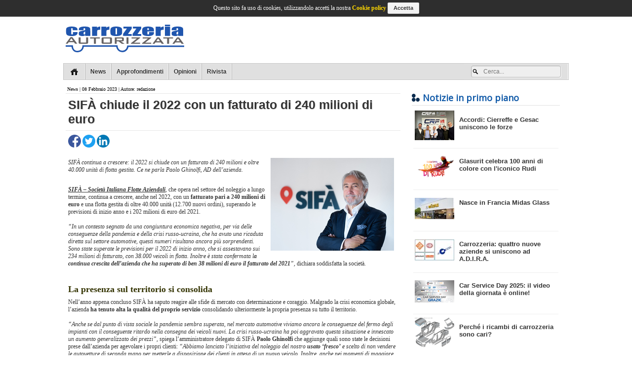

--- FILE ---
content_type: text/html; charset=UTF-8
request_url: https://www.carrozzeriaautorizzata.com/news/1825/sifa-chiude-il-2022-con-un-fatturato-di-240-milioni-di-euro
body_size: 12281
content:
<!doctype html>
<html lang="it">
<head>
<title>​SIFÀ chiude il 2022 con un fatturato di 240 milioni di euro - Carrozzeria Autorizzata</title>
<meta http-equiv="Content-Type" content="text/html;charset=utf-8" />
<meta name="viewport" content="width=device-width, initial-scale=1.0, user-scalable=no">
<meta name="description" content="" /><meta property="og:site_name" content="Carrozzeria Autorizzata"/>
<meta property="og:language" content="it" />
<meta property="og:title" content="​SIF&Agrave; chiude il 2022 con un fatturato di 240 milioni di euro"/>
<meta property="og:type" content="article"/>
<meta property="og:description" content="" />
<meta property="og:url" content="https://www.carrozzeriaautorizzata.com/news/1825/sifa-chiude-il-2022-con-un-fatturato-di-240-milioni-di-euro" />
<meta property="og:image" content="https://www.carrozzeriaautorizzata.com/media/arts/paolo_ghinolfi(2).jpg" />
<link rel="shortcut icon" type="image/x-icon" href="https://www.carrozzeriaautorizzata.com/media/gui/logo-CA-fav.svg"/>
<link rel="canonical" href="https://www.carrozzeriaautorizzata.com/news/1825/sifa-chiude-il-2022-con-un-fatturato-di-240-milioni-di-euro"/>
<link rel="stylesheet" type="text/css" href="//fonts.googleapis.com/css?family=Open+Sans">
<link rel="stylesheet" type="text/css" href="https://www.netcollins.com/lib/js/plugin/mmenu/docs.css" media="all"/>
<link rel="stylesheet" type="text/css" href="https://www.netcollins.com/lib/js/plugin/mmenu/mmenu.css" media="all"/>
<link rel="stylesheet" type="text/css" href="https://www.netcollins.com/lib/icon.min.css" media="all"/>
<link rel="stylesheet" type="text/css" href="https://www.netcollins.com/lib/nt.css" media="all"/>
<link rel="stylesheet" type="text/css" href="https://www.notiziariomotoristico.com/www/templates/nm_network.css" media="all"/>
<link rel="stylesheet" type="text/css" href="https://www.carrozzeriaautorizzata.com/www/templates/main.css" media="all"/>
<script type="text/javascript" src="https://www.netcollins.com/lib/js/jquery-1.11.2.min.js"></script>
<script type="text/javascript" src="https://www.netcollins.com/lib/js/jquery-ui-1.11.3/jquery-ui.min.js"></script>
<script type="text/javascript" src="https://www.netcollins.com/lib/js/plugin/mmenu/jquery.mmenu.min.js"></script>
<script type="text/javascript" src="https://www.netcollins.com/lib/js/plugin/validate/dist/jquery.validate.min.js"></script>
<script type="text/javascript" src="https://www.netcollins.com/lib/js/plugin/jquery.lazyscrollloading.min.js"></script>
<script type="text/javascript" src="https://www.netcollins.com/lib/js/jquery.mobile.custom.min.js"></script>
<script type="text/javascript" src="https://adserver.netcollins.com/www/delivery/spcjs.php?id=3&amp;block=1&amp;blockcampaign=1"></script>
<script type="text/javascript">
var OA_zones={'header':91,'top':94,'left_1':92,'left_2':92,'left_3':92,'left_4':92,'left_5':92,'right_1':93,'right_2':93,'right_3':93,'right_4':93,'right_5':93,'right_fix':102};
</script>
<script type="text/javascript" src="https://adserver.netcollins.com/www/delivery/spcjs.php?id=3&amp;block=1&amp;blockcampaign=1"></script>
<script type="text/javascript">
var _paq = _paq || [];(function(){var u=document.location.protocol+'//analytics.netcollins.com/';_paq.push(['setSiteId',16]);_paq.push(['setTrackerUrl', u+'piwik.php']);_paq.push(['trackPageView']);_paq.push(['enableLinkTracking']);var d=document,g=d.createElement('script'),s=d.getElementsByTagName('script')[0];g.type='text/javascript';g.defer=true;g.async=true;g.src=u+'piwik.js';s.parentNode.insertBefore(g,s);})();
var _gaq = _gaq || [];_gaq.push(['_setAccount','UA-6345311-22']);_gaq.push(['_trackPageview']);(function () {var ga = document.createElement('script');ga.type = 'text/javascript';ga.async = true;ga.src = ('https:' == document.location.protocol ? 'https://ssl' : 'http://www') + '.google-analytics.com/ga.js';var s = document.getElementsByTagName('script')[0];s.parentNode.insertBefore(ga, s);})();
</script>
<noscript><p><img src="//analytics.netcollins.com/piwik.php?idsite=16" style="border:0;" alt="" /></p></noscript>
	<style type="text/css">
	/*body{background:#143560;}*/
	#foot-desktop{}
	#foot-desktop a{/*color:gold;*/rgb(0, 47, 77);}
	#foot-mobile {color:#000;}
	</style>
</head>
<body><style type="text/css">
//BMARK lander
#land{width:100%;}
#land a{width:100%;height:100%;outline:0;}
#top{background-color:inherit;border-bottom:0px solid #2e2e2e;color:#fff;font-size:12px;padding:0 5px 0 5px;font-weight:bold;box-shadow: none;font:12px Arial;position:relative;margin-top:0px;}
#top-wrap{background-color:#5e5e5e;border-top:1px solid #2e2e2e;}
#footer{color:#fff;}
#slider{width:160px; height:600px; position:fixed; margin-top:50%;}
</style>
<div id="land" style="text-align:center;width:100%;height:100%;z-index:0;top:0;position:fixed;margin:0px auto;display:none;">
<a href="https://adserver.netcollins.com/www/delivery/cl.php?zoneid=137&cb=647619361" style="display:block;width:100%;height:100%;outline:0;" onclick="window.open(''+this.href);return false;"><p style="position:relative;left:50%;margin:0px;padding:0px;"><img src="https://adserver.netcollins.com/www/delivery/avw.php?zoneid=137&cb=647619361" style="left:-50%;position:relative;" width="1280" loading="lazy"/></p></a>
</div>
<script type="text/javascript">
fetch('https://adserver.netcollins.com/www/delivery/avw.php?zoneid=137&cb=647619361',{cache:'no-store',redirect:'follow'}).then((response) => {
const imgt = new Image();
imgt.src = response.url;
imgt.decode().then(()=>{
if (imgt.naturalHeight==1 && imgt.naturalWidth==1) {

	} else {
		document.getElementById("top").style.marginTop = '130px';
		document.getElementById("land").style.display = 'block';
		}
		}).catch((encErr)=>{
		document.getElementById("top").style.marginTop = '130px';
		document.getElementById("land").style.display = 'block';
		})
		}).catch((error) => {
		document.getElementById("land").style.display = 'block';
		return
		});
</script>
<div id="top">
	<div id="top-wrap" class="wrap-layout-1024 txt-c">
	<div id="mobile_menu" style="background:#5e5e5e;">
		<div id="header" style="padding:0px;">
			<a href="#summary_mobile"></a>
			
		</div>
		<span id="top_mobile_menu">
		<a href="https://www.carrozzeriaautorizzata.com" style="float:left;display:inline-block;background: url('../../media/gui/new_logo_tiny.png') 5px no-repeat;height:40px;margin-left:40px;min-width:120px;"></a>
			<a href="/profile" onclick="" class="usr"></a>
		<a href="javascript:void(0);" class="src" onclick="$('#mobile_srcbox').toggle();$('#mobile_srcform').focus();" style="height:40px;"></a>
		<a href="javascript:void(0);" class="share" onclick="$('#mobile_share').toggle();"></a>
		</span>
		<div id="top_mobile_menu_elements">
			<div id="mobile_srcbox"><input type="search" onkeydown="if(event.keyCode == 13){$.ajax(location.href='https://www.carrozzeriaautorizzata.com/ricerca/'+encodeURIComponent(this.value));}" id="mobile_srcform" placeholder="Cerca..." style=""></div>
			<div id="mobile_share"></div>
			
		</div>
	</div>
	<ul id="network">
	<li style="padding:0px;border-left:0px;"></li>
	<li class="ico_collins"><a href="http://www.netcollins.com" title="Collins Editore" style="padding-left:25px;line-height:28px;height:28px;">Collins</a></li><li class="ico_mp"><a href="http://www.mondopratico.it" title="Mondopratico" style=""></a></li><li class="ico_nm"><a href="http://www.notiziariomotoristico.com" title="Notiziario Motoristico" style=""></a></li><li class="ico_na"><a href="http://www.notiziarioattrezzature.com" title="Notiziario Attrezzature" style=""></a></li><li class="ico_nvi"><a href="http://www.notiziariovi.com" title="Notiziario Veicoli Industriali" style=""></a></li><li class="ico_cm" style="border-right:0px;"><a href="//www.catalogomotoristico.com" title="Catalogo Motoristico" style=""></a></li><li class="ico_ca selected"><a href="//www.carrozzeriaautorizzata.com" title="Carrozzeria Autorizzata" style=""></a></li><li class="ico_nmc" style="border-left:0px;"><a href="//www.nmclassic.com" title="Notiziario Motoristico Classic" style=""></a></li><li class="ico_aa"><a href="http://www.autofficinaautorizzata.com" title="Autofficina Autorizzata" style=""></a></li><li class="ico_bp"><a href="http://www.buyerpoint.it" title="Buyer Point" style=""></a></li><li class="ico_rd"><a href="http://www.ricambistiday.it" title="RicambistiDay" style=""></a></li><li class="ico_tsd"><a href="http://www.truckserviceday.it" title="Truck Service Day" style=""></a></li><li class="ico_csd"><a href="http://www.carserviceday.it" title="Car Service Day" style=""></a></li><li class="ico_gr"><a href="http://www.greenretail.it" title="Green Retail" style=""></a></li>
	<li style="border-right:0px;padding:0px;"></li>
	<li style="float:right;border-right:0px;padding:0px;"></li><li style="float:right;padding:0px;height:28px;line-height:28px;" id="usr_menu_button"><a href="/login" style="padding:0 12px 0 12px;color:#fff;font-weight:normal;text-decoration:none;color:#fff;display:block;outline:0;"><i class="icon-keys icon-white" style="vertical-align:middle;"></i> Accedi / registrati</a>
<ul id="usr_menu" style="z-index:20;position:absolute;display:none;list-style:none;padding:3px 0 3px 0;background-color:#2e2e2e;border-radius:0 0 3px 3px;border:1px solid #7e7e7e;border-top:0px;border-left:0px;box-shadow: 0px 2px 2px rgba(0, 0, 0, 0.6);margin:-1px 0 0 -1px;">
	<li style="border:0px;width:100%;text-align:left;"><a href="/profile" style="color:#fff;">Impostazioni e profilo</a></li>
	<li style="border:0px;width:100%;text-align:left;"><a href="/?logout" style="color:#fff;">Logout</a></li>
</ul>
</li>
	
	<li style="float:right;border-left:0px;padding:0px;"></li>
</ul>
	<div class="clr-b"></div>
</div>
</div>
<div class="wrap-layout-1024" id="container">
	<div id="logo">
		<div style="width:728px;height:90px;float:right;margin:5px;" id="top_bann">
<script type='text/javascript'><!--// <![CDATA[
    /* [id28] NM A2 */
    OA_show('header');
// ]]> --></script><noscript><a target='_blank' href='http://adserver.netcollins.com/www/delivery/ck.php?n=2def509'><img border='0' alt='' src='http:///adserver.netcollins.com/www/delivery/avw.php?zoneid=28&amp;n=2def509' /></a></noscript>
</div>
<a href="https://www.carrozzeriaautorizzata.com" class="home"></a>
	</div>
	<div id="summary">
		<div id="summary_container">
				<ul id="summary_desktop">
					<li><a href="https://www.carrozzeriaautorizzata.com" class="home" title="Home page">&nbsp;</a></li>
					<li><a href="https://www.carrozzeriaautorizzata.com/news">News</a></li>
					<li><a href="https://www.carrozzeriaautorizzata.com/approfondimenti">Approfondimenti</a></li>
					<li><a href="https://www.carrozzeriaautorizzata.com/opinioni">Opinioni</a></li>
					<li><a href="https://www.carrozzeriaautorizzata.com/rivista">Rivista</a></li>
					<li class="nonhover" id="srcbox"><span class="srcbox"><input class="srcinput" type="search" onkeydown="if(event.keyCode == 13){$.ajax(location.href='https://www.carrozzeriaautorizzata.com/ricerca/'+encodeURIComponent(this.value));}" placeholder="Cerca..." /></span></li>
				</ul>
				<div class="clr-b"></div>
			</div>
	</div>
	<div id="dbl-column-right">
		
		<div style="text-align:center;" class="bann">
<script type='text/javascript'><!--// <![CDATA[
    /* [id61] NM D3 */
    OA_show('right_sp');
// ]]> --></script>
</div>
<div class="middle-section">

</div>

<div style="text-align:center;" class="bann">
<script type='text/javascript'><!--// <![CDATA[
    /* [id29] NM A1 */
    OA_show('top');
// ]]> --></script>
</div>
<div style="text-align:center;">
<script type='text/javascript'><!--// <![CDATA[
    /* [id29] NM A1 */
    OA_show('top_3');
// ]]> --></script>
</div>
<div style="padding:10px;" class="bann">
<h3 class="section">Notizie in primo piano</h3>
	<div style="padding:3px;"><div class="highlights"><div><div class="article-img-cont"><a data-image="https://www.carrozzeriaautorizzata.com/media/arts/crf_gesacc.jpg" class="article-img" href="https://www.carrozzeriaautorizzata.com/news/2250/accordi-cierreffe-e-gesac-uniscono-le-forze" style="display:block;"></a></div> <a class="title" href="https://www.carrozzeriaautorizzata.com/news/2250/accordi-cierreffe-e-gesac-uniscono-le-forze">Accordi: Cierreffe e Gesac uniscono le forze</a></div></div><div class="highlights"><div><div class="article-img-cont"><a data-image="https://www.carrozzeriaautorizzata.com/media/arts/glasurit_100_years_macaw_logo_paint-for-light-layouts_4000x4000px_it2c.png" class="article-img" href="https://www.carrozzeriaautorizzata.com/news/2246/glasurit-celebra-100-anni-di-colore-con-l-iconico-rudi" style="display:block;"></a></div> <a class="title" href="https://www.carrozzeriaautorizzata.com/news/2246/glasurit-celebra-100-anni-di-colore-con-l-iconico-rudi">​Glasurit celebra 100 anni di colore con l'iconico Rudi</a></div></div><div class="highlights"><div><div class="article-img-cont"><a data-image="https://www.carrozzeriaautorizzata.com/media/arts/midas_france_481213598_1104648761678637_8949472804532102417_nc.jpg" class="article-img" href="https://www.carrozzeriaautorizzata.com/news/2244/nasce-in-francia-midas-glass" style="display:block;"></a></div> <a class="title" href="https://www.carrozzeriaautorizzata.com/news/2244/nasce-in-francia-midas-glass">​Nasce in Francia Midas Glass</a></div></div><div class="highlights"><div><div class="article-img-cont"><a data-image="https://www.carrozzeriaautorizzata.com/media/arts/1741614276437c.jpeg" class="article-img" href="https://www.carrozzeriaautorizzata.com/news/2234/carrozzeria-quattro-nuove-aziende-si-uniscono-ad-a-d-i-r-a" style="display:block;"></a></div> <a class="title" href="https://www.carrozzeriaautorizzata.com/news/2234/carrozzeria-quattro-nuove-aziende-si-uniscono-ad-a-d-i-r-a">Carrozzeria: quattro nuove aziende si uniscono ad A.D.I.R.A.</a></div></div><div class="highlights"><div><div class="article-img-cont"><a data-image="https://www.carrozzeriaautorizzata.com/media/arts/ppt_grazie_car_service_2025(1)c.jpg" class="article-img" href="https://www.carrozzeriaautorizzata.com/news/2230/car-service-day-2025-il-video-della-giornata-e-online" style="display:block;"></a></div> <a class="title" href="https://www.carrozzeriaautorizzata.com/news/2230/car-service-day-2025-il-video-della-giornata-e-online">Car Service Day 2025: il video della giornata è online!</a></div></div><div class="highlights"><div><div class="article-img-cont"><a data-image="https://www.carrozzeriaautorizzata.com/media/arts/autoriparazione_autorizzata_-_profiloc.png" class="article-img" href="https://www.carrozzeriaautorizzata.com/approfondimenti/65/perche-i-ricambi-di-carrozzeria-sono-cari" style="display:block;"></a></div> <a class="title" href="https://www.carrozzeriaautorizzata.com/approfondimenti/65/perche-i-ricambi-di-carrozzeria-sono-cari">Perché i ricambi di carrozzeria sono cari?</a></div></div></div>
</div>
<div style="text-align:center;" class="bann">
<script type='text/javascript'><!--// <![CDATA[
    /* [id31] NM D3 */
    OA_show('right_1');
// ]]> --></script>
<script type='text/javascript'><!--// <![CDATA[
    /* [id31] NM D3 */
    OA_show('right_2');
// ]]> --></script>
<script type='text/javascript'><!--// <![CDATA[
    /* [id31] NM D3 */
    OA_show('right_3');
// ]]> --></script>
<script type='text/javascript'><!--// <![CDATA[
    /* [id31] NM D3 */
    OA_show('right_4');
// ]]> --></script>
<script type='text/javascript'><!--// <![CDATA[
    /* [id31] NM D3 */
    OA_show('right_5');
// ]]> --></script>
<script type='text/javascript'><!--// <![CDATA[
    /* [id31] NM D3 */
    OA_show('right_6');
// ]]> --></script>
<script type='text/javascript'><!--// <![CDATA[
    /* [id31] NM D3 */
    OA_show('right_7');
// ]]> --></script>
</div>
	</div>
	<div id="dbl-column-left">
		<p class="articles-date"><a href="https://www.carrozzeriaautorizzata.com/news">News</a> | 08 Febbraio 2023 | Autore: redazione</p>

<div class="titles_browse" id="article_title">​SIFÀ chiude il 2022 con un fatturato di 240 milioni di euro</div>
<div id="share_box" data-track-url="https://www.carrozzeriaautorizzata.com/news/1825/sifa-chiude-il-2022-con-un-fatturato-di-240-milioni-di-euro">
	
	
	<a href="https://www.facebook.com/sharer.php?u=https%3A%2F%2Fwww.carrozzeriaautorizzata.com%2Fnews%2F1825%2Fsifa-chiude-il-2022-con-un-fatturato-di-240-milioni-di-euro"><img src="[data-uri]" style="width:26px;height:auto;vertical-align:middle;"/></a>
		<a href="https://www.twitter.com/share?url=https%3A%2F%2Fwww.carrozzeriaautorizzata.com%2Fnews%2F1825%2Fsifa-chiude-il-2022-con-un-fatturato-di-240-milioni-di-euro"><img src="[data-uri]" style="width:26px;height:auto;vertical-align:middle;"/></a>
		<a href="https://www.linkedin.com/cws/share?url=https%3A%2F%2Fwww.carrozzeriaautorizzata.com%2Fnews%2F1825%2Fsifa-chiude-il-2022-con-un-fatturato-di-240-milioni-di-euro"><img src="[data-uri]" style="width:26px;height:auto;vertical-align:middle;"/></a>
		<a class="mobile-shares" href="whatsapp://send?text=https%3A%2F%2Fwww.carrozzeriaautorizzata.com%2Fnews%2F1825%2Fsifa-chiude-il-2022-con-un-fatturato-di-240-milioni-di-euro"><img src="[data-uri]" style="width:26px;height:auto;vertical-align:middle;"/></a>
		<a class="mobile-shares" href="fb-messenger://share/?link=https%3A%2F%2Fwww.carrozzeriaautorizzata.com%2Fnews%2F1825%2Fsifa-chiude-il-2022-con-un-fatturato-di-240-milioni-di-euro"><img src="[data-uri]" style="width:26px;height:auto;vertical-align:middle;"/></a>
</div>
<div class="article-content">
<div class="article-opening-cont"><img src="https://www.carrozzeriaautorizzata.com/media/arts/paolo_ghinolfi(2)b.jpg" class="article-opening"/></div>
<p class="article-summary"><em>SIFÀ continua a crescere: il 2022 si chiude con un fatturato di 240 milioni e oltre 40.000 unità di flotta gestita. Ce ne parla Paolo Ghinolfi, AD dell’azienda.</em></p>
<br />
<u><em><a href="https://www.sifa.it/">SIFÀ – Società Italiana Flotte Aziendali</a></em></u>, che opera nel settore del noleggio a lungo termine, continua a crescere, anche nel 2022, con un <strong>fatturato pari a 240 milioni di euro </strong>e una flotta gestita di oltre 40.000 unità (12.700 nuovi ordini), superando le previsioni di inizio anno e i 202 milioni di euro del 2021.<br />
<br />
<em>“In un contesto segnato da una congiuntura economica negativa, per via delle conseguenze della pandemia e della crisi russo-ucraina, che ha avuto una ricaduta diretta sul settore automotive, questi numeri risultano ancora più sorprendenti. Sono state superate le previsioni per il 2022 di inizio anno, che si assestavano sui 234 milioni di fatturato, con 38.000 veicoli in flotta. Inoltre è stata confermata l<strong>a continua crescita dell’azienda che ha superato di ben 38 milioni di euro il fatturato del 2021</strong>”,</em> dichiara soddisfatta la società.<br />
&nbsp;
<h2><strong>La presenza sul territorio si consolida</strong></h2>
Nell’anno appena concluso SIFÀ ha saputo reagire alle sfide di mercato con determinazione e coraggio. Malgrado la crisi economica globale, l’azienda <strong>ha tenuto alta la qualità del proprio servizio</strong> consolidando ulteriormente la propria presenza su tutto il territorio.<br />
<br />
<em>“Anche se dal punto di vista sociale la pandemia sembra superata, nel mercato automotive viviamo ancora le conseguenze del fermo degli impianti con il conseguente ritardo nella consegna dei veicoli nuovi. La crisi russo-ucraina ha poi aggravato questa situazione e innescato un aumento generalizzato dei prezzi”</em>, spiega l’amministratore delegato di SIFÀ <strong>Paolo Ghinolfi </strong>che aggiunge quali sono state le decisioni prese dall’azienda per agevolare i propri clienti: <em>“Abbiamo lanciato l’iniziativa del noleggio del nostro<strong> usato ‘fresco’</strong> e scelto di non vendere le autovetture di seconda mano per metterle a disposizione dei clienti in attesa di un nuovo veicolo. Inoltre, anche nei momenti di maggiore difficoltà, <strong>si è deciso di mantenere un costante presidio su tutto il territorio nazionale</strong>, tanto da non aver mai fatto ricorso alla cassa integrazione, nell’ottica di tutelare i nostri clienti e tutti i collaboratori che lavorano con impegno e dedizione nella nostra realtà aziendale”.</em>&nbsp;

<h2><strong>I nuovi servizi SIFÀ</strong></h2>
Nel 2022 l’azienda ha messo a disposizione dei propri clienti nuovi servizi importanti quali: <strong>la DKV + CHARGE</strong>, una carta carburante “ibrida” che consente sia di ricaricare i veicoli elettrici sia di effettuare rifornimento di carburante senza contanti presso un’estesa rete di stazioni di rifornimento multibrand, comprese le pompe bianche; la gestione semplificata del telepedaggio con UnipolMove e la <strong>stazione di ricarica mobile da 22 kW JUICE BOOSTER</strong>.<br />
&nbsp;
<h2><strong>Le novità per il 2023</strong></h2>
Il 2023 sarà per SIFÀ un anno pieno di novità e di servizi da aggiungere all’attuale offerta. <em>“L’obiettivo è quello di continuare il lavoro per<strong> consolidare un presidio sempre più capillare</strong> e vicino ai clienti su tutto il territorio nazionale”,</em> commenta Ghinolfi, che spiega: <em>“Saranno implementate delle attività di mobility management dedicate alle aziende. Nello specifico, i consulenti SIFÀ affiancheranno le imprese nell’elaborazione di un Piano degli Spostamenti Casa-Lavoro per rispondere agli adempimenti di legge. Inoltre, calcoleranno le emissioni di CO2 e degli altri inquinanti, con relativo report specifico sul risparmio di CO2 portato dalle azioni di mobility management. Sono previsti anche dei programmi di affiancamento per la formazione di mobility manager aziendali oppure valutare l’outsourcing della funzione”.</em><br />
&nbsp;
<h2><strong>La sostenibilità al centro</strong></h2>
L’impegno sulla sostenibilità è un valore distintivo di SIFÀ già da anni, dal momento che già nel 2019 l’azienda ha lanciato il progetto strategico <u><em><a href="https://www.circularmobility.it/blog/dettaglio/auto-a-idrogeno"><strong>Circular Mobility</strong></a></em></u>. Un’iniziativa ispirata ai principi dell’economia circolare, che delinea un modello innovativo in cui tutti i protagonisti della filiera automotive contribuiscono, in una visione di sistema, a <strong>costruire una mobilità sempre più attenta alla salvaguardia delle risorse ambientali.</strong><br />
<br />
<em>“Con il nostro progetto Circular Mobility</em> – spiega Ghinolfi – <em>anche per tutto il 2023 vogliamo essere un aggregatore di idee, di visioni, di rapporti tecnici, economici e sociali per portare una nuova cultura del Noleggio a Lungo Termine e della mobilità nella logica dell’economica circolare. Come SIFÀ siamo pronti a fare la nostra parte con l’obiettivo di elettrificare il più possibile il parco circolante e già da tempo abbiamo costituito una divisione per la transizione elettrica delle flotte, oltre a mettere a disposizione una serie di prodotti e servizi in questa direzione”.</em><br />
&nbsp;<br />
<strong><u><em>Nella foto di apertura: l’amministratore delegato di SIFÀ, Paolo Ghinolfi.</em></u></strong>
<div class="clr-b"></div>
<div class="section" style="margin-top:10px;">
<h3 class="section center">Photogallery</h3>
<div style="padding:8px;">
<a href="https://www.carrozzeriaautorizzata.com/media/arts/paolo_ghinolfi(2).jpg" data-lightbox="thisgroup" rel="shadowbox[articolo];height=;width=;"><img src="https://www.carrozzeriaautorizzata.com/media/arts/paolo_ghinolfi(2)c.jpg" style="border:1px solid #e0e0e0;padding:1px;margin-right:5px;"/></a></div></div>
<div style="margin:5px 0 5px 0;"><b>Tags:</b> <a href="https://www.carrozzeriaautorizzata.com/ricerca/tag:autonoleggio" class="g-button mini" style="padding-left:3px"><i class="icon-tag"></i> autonoleggio</a><a href="https://www.carrozzeriaautorizzata.com/ricerca/tag:sif%C3%A0" class="g-button mini" style="padding-left:3px"><i class="icon-tag"></i> sifà</a></div>

<div class="section"><h3 class="section center">Leggi anche</h3></div>		<div class="highlights"><div><div class="article-img-cont"><a data-image="/media/arts/orlandini_sitoc.jpg" class="article-img" href="https://www.carrozzeriaautorizzata.com/news/1907/unipolrental-e-sifa-insieme-verso-il-futuro" style="display:block;"></a></div> <span class="article-type"><b style="color:#5e5e5e;">NEWS</b> | 12/07/2023</span><a class="title" style="padding-top:2px;" href="https://www.carrozzeriaautorizzata.com/news/1907/unipolrental-e-sifa-insieme-verso-il-futuro">UnipolRental e SIFÀ: insieme verso il futuro</a></div></div>
		
		<!--a href="https://www.carrozzeriaautorizzata.com/news/1907/unipolrental-e-sifa-insieme-verso-il-futuro" class="norm_list" title="Vai alla notizia" style="-moz-border-radius: 0px; border-radius: 0px; -moz-box-shadow: none;-webkit-box-shadow: none; box-shadow: none">
		<div class="article-img-cont"><a data-image="/media/arts/orlandini_sitoc.jpg" class="article-img" href="https://www.carrozzeriaautorizzata.com/news/1907/unipolrental-e-sifa-insieme-verso-il-futuro" style="display:block;"></a></div>
		
		<span class="title" style="font-size:12px;">UnipolRental e SIFÀ: insieme verso il futuro</span><br />
		<span class="date"><b style="color:#5e5e5e;">NEWS</b> | 12/07/2023</span><br />
		
		</a-->		<div class="highlights"><div><div class="article-img-cont"><a data-image="/media/arts/paolo_ghinolfi(2)(1)c.jpg" class="article-img" href="https://www.carrozzeriaautorizzata.com/news/1863/sifa-paolo-ghinolfi-lascia-lincarico" style="display:block;"></a></div> <span class="article-type"><b style="color:#5e5e5e;">NEWS</b> | 19/04/2023</span><a class="title" style="padding-top:2px;" href="https://www.carrozzeriaautorizzata.com/news/1863/sifa-paolo-ghinolfi-lascia-lincarico">SIFÀ: Paolo Ghinolfi lascia l’incarico</a></div></div>
		
		<!--a href="https://www.carrozzeriaautorizzata.com/news/1863/sifa-paolo-ghinolfi-lascia-lincarico" class="norm_list" title="Vai alla notizia" style="-moz-border-radius: 0px; border-radius: 0px; -moz-box-shadow: none;-webkit-box-shadow: none; box-shadow: none">
		<div class="article-img-cont"><a data-image="/media/arts/paolo_ghinolfi(2)(1)c.jpg" class="article-img" href="https://www.carrozzeriaautorizzata.com/news/1863/sifa-paolo-ghinolfi-lascia-lincarico" style="display:block;"></a></div>
		
		<span class="title" style="font-size:12px;">SIFÀ: Paolo Ghinolfi lascia l’incarico</span><br />
		<span class="date"><b style="color:#5e5e5e;">NEWS</b> | 19/04/2023</span><br />
		
		</a-->		<div class="highlights"><div><div class="article-img-cont"><a data-image="/media/arts/unipor_sifa_fusione_sitocac.jpg" class="article-img" href="https://www.carrozzeriaautorizzata.com/news/1853/sifa-e-unipolrental-ce-la-fusione" style="display:block;"></a></div> <span class="article-type"><b style="color:#5e5e5e;">NEWS</b> | 03/04/2023</span><a class="title" style="padding-top:2px;" href="https://www.carrozzeriaautorizzata.com/news/1853/sifa-e-unipolrental-ce-la-fusione">SIFÀ e UnipolRental: c’è la fusione</a></div></div>
		
		<!--a href="https://www.carrozzeriaautorizzata.com/news/1853/sifa-e-unipolrental-ce-la-fusione" class="norm_list" title="Vai alla notizia" style="-moz-border-radius: 0px; border-radius: 0px; -moz-box-shadow: none;-webkit-box-shadow: none; box-shadow: none">
		<div class="article-img-cont"><a data-image="/media/arts/unipor_sifa_fusione_sitocac.jpg" class="article-img" href="https://www.carrozzeriaautorizzata.com/news/1853/sifa-e-unipolrental-ce-la-fusione" style="display:block;"></a></div>
		
		<span class="title" style="font-size:12px;">SIFÀ e UnipolRental: c’è la fusione</span><br />
		<span class="date"><b style="color:#5e5e5e;">NEWS</b> | 03/04/2023</span><br />
		
		</a-->		<div class="highlights"><div><div class="article-img-cont"><a data-image="/media/arts/paolo_ghinolfi(1)c.jpg" class="article-img" href="https://www.carrozzeriaautorizzata.com/approfondimenti/1710/sifa-il-noleggio-a-lungo-termine-alla-sfida-dellelettrico" style="display:block;"></a></div> <span class="article-type"><b style="color:#5e5e5e;">APPROFONDIMENTI</b> | 08/06/2022</span><a class="title" style="padding-top:2px;" href="https://www.carrozzeriaautorizzata.com/approfondimenti/1710/sifa-il-noleggio-a-lungo-termine-alla-sfida-dellelettrico">​SIFÀ: il noleggio a lungo termine alla sfida dell’elettrico</a></div></div>
		
		<!--a href="https://www.carrozzeriaautorizzata.com/approfondimenti/1710/sifa-il-noleggio-a-lungo-termine-alla-sfida-dellelettrico" class="norm_list" title="Vai alla notizia" style="-moz-border-radius: 0px; border-radius: 0px; -moz-box-shadow: none;-webkit-box-shadow: none; box-shadow: none">
		<div class="article-img-cont"><a data-image="/media/arts/paolo_ghinolfi(1)c.jpg" class="article-img" href="https://www.carrozzeriaautorizzata.com/approfondimenti/1710/sifa-il-noleggio-a-lungo-termine-alla-sfida-dellelettrico" style="display:block;"></a></div>
		
		<span class="title" style="font-size:12px;">​SIFÀ: il noleggio a lungo termine alla sfida dell’elettrico</span><br />
		<span class="date"><b style="color:#5e5e5e;">APPROFONDIMENTI</b> | 08/06/2022</span><br />
		
		</a-->		<div class="highlights"><div><div class="article-img-cont"><a data-image="/media/arts/logo_sifa_positivoc.png" class="article-img" href="https://www.carrozzeriaautorizzata.com/news/1705/sifa-incontra-la-rete-ad-autopromotec" style="display:block;"></a></div> <span class="article-type"><b style="color:#5e5e5e;">NEWS</b> | 27/05/2022</span><a class="title" style="padding-top:2px;" href="https://www.carrozzeriaautorizzata.com/news/1705/sifa-incontra-la-rete-ad-autopromotec">SIFÀ incontra la rete ad Autopromotec</a></div></div>
		
		<!--a href="https://www.carrozzeriaautorizzata.com/news/1705/sifa-incontra-la-rete-ad-autopromotec" class="norm_list" title="Vai alla notizia" style="-moz-border-radius: 0px; border-radius: 0px; -moz-box-shadow: none;-webkit-box-shadow: none; box-shadow: none">
		<div class="article-img-cont"><a data-image="/media/arts/logo_sifa_positivoc.png" class="article-img" href="https://www.carrozzeriaautorizzata.com/news/1705/sifa-incontra-la-rete-ad-autopromotec" style="display:block;"></a></div>
		
		<span class="title" style="font-size:12px;">SIFÀ incontra la rete ad Autopromotec</span><br />
		<span class="date"><b style="color:#5e5e5e;">NEWS</b> | 27/05/2022</span><br />
		
		</a-->
</div>
<link rel="stylesheet" type="text/css" href="https://www.netcollins.com/lib/js/plugin/lightbox/css/lightbox.css">
<script type="text/javascript" src="https://www.netcollins.com/lib/js/plugin/lightbox/lightbox-2.6.min.js"></script>
	</div>
	<div class="clr-b"></div>
</div>
<div class="wrap-layout-1024" id="footer">
	<div id="foot-desktop">
	<!--div class="foot-follow"><a href="https://www.carrozzeriaautorizzata.com/rss">Feed RSS</a--> <!--| Newsletter></div-->
	<!--div class="foot-social">Facebook | Youtube | Twitter | Google Plus</div-->
<!--a href="https://www.carrozzeriaautorizzata.com/pubblicita">Pubblicità</a> | <a href="https://www.carrozzeriaautorizzata.com/privacy">Privacy</a> | <a href="https://www.carrozzeriaautorizzata.com/sitemap">Mappa del sito</a> | <a href="https://www.carrozzeriaautorizzata.com/contatti">Contatti</a> | <a href="https://www.carrozzeriaautorizzata.com/info">Chi siamo</a-->
<br />2015-2026&copy; Collins Editore - P.Iva 13142370157
</div>
<div id="foot-mobile">
	2015-2026&copy; Collins Editore - P.Iva 13142370157
</div>
<nav id="summary_mobile">
	<ul>
		<li style="margin-top:-10px;"><a href="https://www.carrozzeriaautorizzata.com" style="background:url('https://www.carrozzeriaautorizzata.com/media/gui/new_logo_tiny.png') center no-repeat;display:block;">&nbsp;</a></li>
		<li><a href="https://www.carrozzeriaautorizzata.com/login">Login/registrati</a></li>
		<li><a href="javascript:void(0);">Network</a>
			<ul>
				<li class="ico_collins ico-left"><a href="//www.netcollins.com" title="Collins Editore" style="padding-left:10px">Collins Editore</a></li><li class="ico_mp ico-left"><a href="//www.mondopratico.it" title="Mondopratico" style="padding-left:10px">Mondopratico</a></li><li class="ico_nm ico-left"><a href="//www.notiziariomotoristico.com" title="Notiziario Motoristico" style="padding-left:10px">Notiziario Motoristico</a></li><li class="ico_na ico-left"><a href="//www.notiziarioattrezzature.com" title="Notiziario Attrezzature" style="padding-left:10px">Notiziario Attrezzature</a></li><li class="ico_nvi ico-left"><a href="//www.notiziariovi.com" title="Notiziario Veicoli Industriali" style="padding-left:10px">Notiziario Veicoli Industriali</a></li><li class="ico_cm ico-left"><a href="//www.catalogomotoristico.com" title="Catalogo Motoristico" style="padding-left:10px">Catalogo Motoristico</a></li><li class="ico_nmc ico-left"><a href="//www.nmclassic.com" title="Notiziario Motoristico Classic" style="padding-left:10px">Notiziario Motoristico Classic</a></li><li class="ico_aa ico-left"><a href="//www.autofficinaautorizzata.com" title="Autofficina Autorizzata" style="padding-left:10px">Autofficina Autorizzata</a></li><li class="ico_bp ico-left"><a href="//www.buyerpoint.it" title="Buyer Point" style="padding-left:10px">Buyer Point</a></li><li class="ico_rd ico-left"><a href="//www.ricambistiday.it" title="RicambistiDay" style="padding-left:10px">RicambistiDay</a></li><li class="ico_tsd ico-left"><a href="//www.truckserviceday.it" title="Truck Service Day" style="padding-left:10px">Truck Service Day</a></li><li class="ico_csd ico-left"><a href="//www.carserviceday.it" title="Car Service Day" style="padding-left:10px">Car Service Day</a></li><li class="ico_gr ico-left"><a href="//www.greenretail.it" title="Green Retail" style="padding-left:10px">Green Retail</a></li>
			</ul></li>
		<li><a href="https://www.carrozzeriaautorizzata.com/news">News</a></li>
		<li><a href="https://www.carrozzeriaautorizzata.com/approfondimenti">Approfondimenti</a></li>
		<li><a href="https://www.carrozzeriaautorizzata.com/opinioni">Opinioni</a></li>
		<li><a href="https://www.carrozzeriaautorizzata.com/rivista">Rivista</a></li>
		<li><a href="https://www.carrozzeriaautorizzata.com/privacy">Privacy</a></li>
		<li><a href="https://www.carrozzeriaautorizzata.com/contatti">Contatti</a></li>
		<li><a href="https://www.carrozzeriaautorizzata.com/info">Chi siamo</a></li>
		<li class="direct-item">
			<p style="margin-bottom:5px;">Seguici anche su</p>
			<a href="https://www.facebook.com/carrozzeriaautorizzata"><img src="https://www.carrozzeriaautorizzata.com/media/gui/fb.png" style="float:left;" /> Facebook</a>
			<a href="https://twitter.com/carrozaut"><img src="https://www.carrozzeriaautorizzata.com/media/gui/twitter.png" style="float:left;" /> Twitter</a>
			<!--a href="https://www.notiziariomotoristico.com/rss"><img src="https://www.carrozzeriaautorizzata.com/media/gui/rss.png" style="float:left;" /> Feed RSS</a-->
		</li>
	</ul>
</nav>
</div>
<script type="text/javascript">
	$(window).resize(function() {
	$(window).width()>=840?$('#dbl-column-left').before($('#dbl-column-right')):$('#dbl-column-right').before($('#dbl-column-left'));
});

$(window).ready(function() {
	$(window).width()>=840?$('#dbl-column-left').before($('#dbl-column-right')):$('#dbl-column-right').before($('#dbl-column-left'));
});

$(function(){$("nav#summary_mobile").mmenu({onClick:{setLocationHref:function(){var e=$(this).attr("href");return e.slice(0,1)!="#"},callback:function(){var e=$(this).attr("href");if(e.slice(0,1)=="#"){setTimeout(function(){$html.animate({scrollTop:$(e).offset().top})},10)}}},configuration:{hardwareAcceleration:false}})});

function check_image_load(){$("[data-image]").each(function(e){if(is_in_view($(this)))$(this).css("background","url('"+$(this).attr("data-image")+"') center center no-repeat").removeAttr("data-image")})}function is_in_view(e){var t=$(window).scrollTop();var n=t+$(window).height();var r=$(e).offset().top;var i=r+$(e).height();return i>=t&&r<=n}$(window).scroll(function(){check_image_load()});$(document).ready(function(){check_image_load()})
	if($(window).width()>=720){
		$("body").append("<div id=\"cookie_policy\" style=\"text-align:center;color:#fff;padding:5px;background-color:#2e2e2e;top:0;position:fixed;border-bottom:1px solid #5e5e5e;z-index:100;\">Questo sito fa uso di cookies, utilizzandolo accetti la nostra <a href=\"https://www.carrozzeriaautorizzata.com/privacy#cookies\" style=\"color:gold;\">Cookie policy</a> <a href=\"javascript:void(0);\" onclick=\"$.ajax({url:'https://www.carrozzeriaautorizzata.com/cookie_ok.php',success:function(){$('#cookie_policy').hide();}});\" class=\"g-button mini\">Accetta</a></div>");
	$('#cookie_policy').outerWidth($('body').outerWidth());
	}
	else
	{
		$("body").append("<div id=\"cookie_policy\" style=\"text-align:center;color:#fff;padding:5px;background-color:#2e2e2e;bottom:0;position:fixed;border-top:1px solid #5e5e5e;z-index:100;\">Questo sito fa uso di cookies, utilizzandolo accetti la nostra <a href=\"https://www.carrozzeriaautorizzata.com/privacy#cookies\" style=\"color:gold;\">Cookie policy</a><br /><a href=\"javascript:void(0);\" onclick=\"$.ajax({url:'https://www.carrozzeriaautorizzata.com/cookie_ok.php',success:function(){$('#cookie_policy').hide();}});\" class=\"g-button mini\">Accetta</a></div>");
	}
$(window).resize(function() {
	$(window).width()>=720?$('#share_box').insertAfter($('#article_title')):$('#share_box').appendTo($('#mobile_share'));
});
$(window).ready(function() {
	$(window).width()>=720?$('#share_box').insertAfter($('#article_title')):$('#share_box').appendTo($('#mobile_share'));
});
</script></body>
</html>

--- FILE ---
content_type: text/css
request_url: https://www.netcollins.com/lib/js/plugin/mmenu/docs.css
body_size: 984
content:
html, body{	padding: 0;	margin: 0;}body {	background-color: #eee;	font-family: Arial, Helvetica, Verdana;	font-size: 14px;	line-height: 22px;	color: #333;	-webkit-text-size-adjust: none;}h1, h2, h3, h4, h5, h6{	line-height: 1;	color: #330;	font-weight: bold;	margin: 20px 0 10px 0;}h1, h2, h3{	font-size: 18px;}h4, h5, h6{	font-size: 16px;}p{	margin: 0 0 10px 0;}a, a:link, a:active, a:visited, a:hover{	color: #333;	text-decoration: underline;}pre{	font-size: 12px;	width: 100%;	overflow: auto;	-webkit-overflow-scrolling: touch;}#page nav{	display: none;}#header,.header{	background: #5e5e5e;	font-size: 16px;	font-weight: bold;	color: #fff;	text-align: center;	line-height: 40px;	height: 40px;	padding: 0 50px;}#header a,.header a{	background: center center no-repeat transparent;	background-image: url([data-uri]);	display: block;	width: 40px;	height: 40px;	position: absolute;	top: 0;	left: 10px;}#header a.friends,.header a.friends{	background-image: url([data-uri]);}#header a.right,.header a.right{	left: auto;	right: 10px;}#content,.content{	padding: 20px;}

--- FILE ---
content_type: text/css
request_url: https://www.notiziariomotoristico.com/www/templates/nm_network.css
body_size: 3388
content:
/* aligning & clearing stuff */
.txt-c{text-align:center;}
.txt-l{text-align:left;}
.txt-r{text-align:right;}
.clr-b{clear:both;}
.clr-l{clear:left;}
.flt-r{float:right;}
.flt-l{float:left;}
.txt-10{text-size:10px;} /*0.625em*/
.txt-12{text-size:12px;} /*0.75em*/
.txt-vrd{font-family:Verdana;}
.txt-arl{font-family:Arial;}

/* site-style */
body{margin:0px;padding:0px;background:url('../../media/gui/white_wall_hash.png');font-size:12px;font: 12px Verdana;}
a{color:rgb(0, 47, 77);font-weight: bold;cursor: pointer;outline:0;text-decoration:none !important;}

/* main containers */
.wrap-layout-1024{margin-right:auto;margin-left:auto;width:96%;max-width:1024px;z-index:3;}
#container{background-color:#fff;box-shadow:0px 2px 2px #5e5e5e;z-index:3;position:relative;}

/* network bar style */
#top{background-color:#5e5e5e;border-bottom:1px solid #2e2e2e;color:#fff;font-size:12px;padding:0 5px 0 5px;line-height:28px;height:28px;font-weight:bold;box-shadow: 0px 3px 2px rgba(0, 0, 0, 0.2) inset;font:12px Arial;}
#network{list-style:none;padding:0px;margin:0px;}
#network{display:inline;}
#network li{height:28px;float:left;border-right:1px solid #7e7e7e;border-left:1px solid #2e2e2e;line-height:35px;}
#network li a{display:block;height:100%;min-width:16px;padding:0px 12px;outline:0;}
#network li:hover{background-color:#3e3e3e;border-right:1px solid #2e2e2e;cursor:pointer;}
.ico_collins{background:url('../../media/gui/topicon_collins.png') 5px center no-repeat;}
.ico_collins a{text-decoration:none;color:#fff;}
.ico_aa{background:url('../../media/gui/topicon_aa.png') center no-repeat;}
.ico_cm{background:url('../../media/gui/topicon_cm.png') center no-repeat;}
.ico_nvi{background:url('../../media/gui/topicon_nvi.png') center no-repeat;}
.ico_na{background:url('../../media/gui/topicon_na.png') center no-repeat;}
.ico_ca{background:url('../../media/gui/topicon_ca.png') center no-repeat;}
.ico_aas{background:url('../../media/gui/topicon_aas.png') center no-repeat;}
.ico_nm{background:url('../../media/gui/topicon_nm.png') center no-repeat;}
.ico_nmc{background:url('../../media/gui/topicon_nmc.png') center no-repeat;}
.ico_ns{background:url('../../media/gui/topicon_ns.png') center no-repeat;}
.ico_mp{background:url('../../media/gui/topicon_mp.png') center no-repeat;}
.ico_bp{background:url('../../media/gui/topicon_bp.png') center no-repeat;}
.ico_rd{background:url('../../media/gui/topicon_rd.png') center no-repeat;}
.ico_tsd{background:url('../../media/gui/topicon_tsd.svg') center no-repeat;background-size:20px;}
.ico_csd{background:url('../../media/gui/topicon_csd.svg') center no-repeat;background-size:20px;}
.ico_gr{background:url('../../media/gui/topicon_gr.png') center no-repeat;}
.ico-left{background-position:5px center;}
.ico-left a{margin-left:10px;}
.ico-left.big{}
/* layout styles */
#dbl-column-left{margin-right:310px;overflow:hidden;padding: 10px 5px;}
#dbl-column-right{float:right;width:320px;padding:8px;}
#sgl-column-main{padding:10px 5px;}
#sgl-column-main p{padding:5px;}
#main{min-height:800px;}

/* logo */
#logo a.home{height:100px;width:250px;display:block;}

/* summary and mobile nav */
#summary_container{background-color:#e0e0e0;border-radius:0px;border-top:1px solid rgba(180, 180, 180, 0.6);border-bottom:1px solid rgba(180, 180, 180, 0.6);box-shadow: -1px 0px 1px rgba(255, 255, 255, 0.8) inset;line-height:32px;}
#summary_desktop{list-style:none;display:inline;padding:0px;margin:0px;font-family:Arial;}
#summary_desktop li{border-right:1px solid #b4b4b4;box-shadow: -1px 0px 1px rgba(255, 255, 255, 0.8) inset;float:left;}
#summary_desktop li a{display:block;padding: 0 10px 0 10px;outline:0;font-weight:bold;text-decoration:none;color:#2e2e2e;text-shadow:1px -1px 1px #fff;}
#summary_desktop li:hover{background-color:#efefef}
#summary_desktop li.nonhover{float:right;padding: 0 15px 0 15px;}
#summary_desktop li.nonhover:hover{background-color:inherit;}
#summary_desktop .srcbox{border:1px solid #b4b4b4;box-shadow: 1px 1px 0px rgba(255, 255, 255, 0.8), 1px 1px 0px #e4e4e4 inset;background-color:#efefef;padding:4px;border-radius:4px;background:url('../../media/gui/ico_search_black.png') no-repeat left;background-position:2px;padding-left:20px;background-color:#efefef;}
#summary_desktop .srcbox:hover{background-color:#fff;}
#summary_desktop .srcbox:active{background-color:#fff;}
#summary_desktop .srcbox:focus{background-color:#fff;}
#summary_desktop .srcinput{border:0px;background:none;font-size:12px;}
#summary_desktop .home{background:url('../../media/gui/home_black.png') center no-repeat;display:block;padding-left:30px;}
nav select {display: none;width:99%;}
nav .direct-item{padding:5px 5px 5px 20px;}


#mobile_menu{display:none;margin-left: 0px;position: fixed;top: 0;left: 0%;width: 100%;-webkit-box-sizing: border-box;-moz-box-sizing: border-box;box-sizing: border-box;-webkit-transition: left 0.4s ease, right 0.4s ease, margin 0.4s ease;-moz-transition: left 0.4s ease, right 0.4s ease, margin 0.4s ease;transition: left 0.4s ease, right 0.4s ease, margin 0.4s ease;/*background:url('../../media/gui/new_logo_tiny.png') center 5px no-repeat;*/background-color:#5e5e5e;box-shadow: 0px 3px 2px rgba(0, 0, 0, 0.3);z-index:30;}


html.mm-opened #mobile_menu{margin-left: 0px;left: 0%;}
html.mm-opening #mobile_menu{margin-left: -65px;left: 100%;}
@media all and (min-width: 500px) {
	html.mm-opening #mobile_menu{left: 500px;}
}
#mobile_menu a{outline:0;left:0px;}
#mobile_menu a.src{background:url('../../media/gui/ico_search.png') center no-repeat;min-width:40px;min-height:45px;float:right;margin:0px;}
#mobile_menu a.usr{background:url('../../media/gui/ico_user.png') center no-repeat;min-width:40px;min-height:45px;float:right;margin:0px;}
#mobile_menu a.share{background:url('../../media/gui/ico_share.png') center no-repeat;min-width:40px;min-height:45px;float:right;margin:0px;}
#mobile_menu a:active{background-color:#2e2e2e;}
#mobile_srcbox{line-height:32px;border-radius:0px;display:none;}

#mobile_share{line-height:32px;border-radius:0px;display:none;}

#mobile_srcbox input{width:90%;height:25px;border:1px solid #b4b4b4;border-radius:3px;margin:3px 0 3px 3px;}

/* articles & list styles */
.article-type{font-size:10px; padding:0px;margin:0px;color:#5e5e5e;font-family: Verdana, Arial;}
.article-type.mini{font-weight:normal;margin-bottom:3px;}
.article-img{padding:0px;margin-top:0px;border:0px solid #e0e0e0;vertical-align:middle;/*box-shadow:0px 0px 2px rgba(180,180,180,0.5);*/width:85px;height:68px;}
.article-img-cont{width:85px;height:70px;line-height:70px;text-align:center;float:left;margin-right:8px;background-size: 100% auto;}
.article-desc{font:12px/13px Arial;color:#000;margin-left:94px;line-height:16px;}
.article-opening{padding:0px;margin-top:0px;border:0px solid #e0e0e0;vertical-align:middle;/*box-shadow:0px 0px 2px rgba(180,180,180,0.5);*/}
.article-opening-cont{text-align:center;float:right;margin:8px;}
.article-content{padding:5px;}
.article-summary{font-style:italic;margin:10px 0 10px 0;}
.articles-date {font: 10px Verdana;color: #000;padding: 3px;margin: 0px;border-bottom: 1px solid #E7E7E7;}
.titles_browse {font: bold 25px Arial;margin: 0px 0px 0px;padding: 8px 5px 8px 5px;text-shadow: 1px 1px 1px #E0E0E0;border-bottom: 1px solid #E7E7E7;}
.share_btn{margin-left:0px;margin:0 5px 0 0;padding-left:3px;}
.share_btn span{padding:1px 5px;color:#fff;border-right:1px solid #fff;}

/* index elements */
#column-left{float:left;width:481px;}
#column-middle{float:left;width:220px;/*min-height:550px;*/}
#column-middle a{color:rgb(0, 47, 77);font-weight: bold;cursor: pointer;text-decoration:none;}
#column-right{float:left;width:320px;}
#topslider{margin:8px;margin-bottom:0px;width:465px;height:250px;float:left;border:0px solid #b4b4b4;box-shadow:0px 0px 2px rgba(180,180,180,0.6);color:#fff;overflow:hidden;position:relative;}
.slidebutton{text-shadow:1px 1px 1px #2e2e2e;width:30px;}
.slides{cursor: pointer; width:465px; height: 250px;float:left;position:relative;}
#art_container{padding:0px 10px 10px 10px;}
#opinion_container{margin:8px;height:240px;padding:0px 5px 0 5px;}
.middle-section{margin:8px;padding:0px 5px 0 5px;}
#opinion_head{background:url('../../media/gui/dg_bg.png') top right no-repeat;height:64px;border-bottom:1px solid #e0e0e0;padding:5px 5px 0px 5px;}
h3.section.center{background-position:5px 2px;padding-left:27px;}
.index_items{min-height:70px;clear:left;border-bottom:1px solid #efefef;padding-top:3px;margin:8px 8px 12px 8px;}
.index_items a{text-decoration:none;outline:0;display:block;}
.index_items a:visited .title_style{color:#992828;}
.index_items a:hover {color:red;}
.mostread{min-height:0px !important;margin:0px;padding:8px;}
.mostread a:visited {color:#992828 !important;}
.title_style{font:bold 12pt Arial;margin:0px;padding:0px; color: rgb(0, 47, 77);font-family: Trebuchet MS,Liberation Sans,DejaVu Sans,sans-serif;margin-left:70px;}
.highlights{clear:left;height:80px;margin-top:3px;border-bottom:1px solid #efefef;}
.highlights div{display:block;color:#002F4D;text-decoration:none;}
.highlights div a.title{font: bold 10pt Trebuchet MS,Liberation Sans,DejaVu Sans,sans-serif;display:block;height:70px;padding-top:15px;}
.highlights div a.title:visited {color:#992828 !important;}

/* magazines */
.magazine-issue{float:left; text-align:center; font-size:10px; font-weight:normal; width:110px; height:200px;padding:4px; margin:5px; border:1px solid #ccc;border-radius:3px;}
.magazine-issue img{margin:3px 0 3px 0;}
#custom-mag-buttons{display:none;}

/* login */
#login{padding:15px;border:1px solid #e0e0e0;box-shadow: 0px 2px 1px rgba(0, 0, 0, 0.3);position:relative;}
.arrow-left {width: 0; height: 0;background-color:none;display:inline-block;border-top: 5px solid transparent;border-bottom: 5px solid transparent;border-right: 5px solid red;}
.arrow-up {width: 0; height: 0;background-color:none;display:inline-block;border-left: 5px solid transparent;border-right: 5px solid transparent;border-bottom: 5px solid black;}
input{margin:1px;border:1px solid #ccc; border-radius:3px; padding:3px;}

/* banners */
.bn-left{text-align:center;}

/* ui elements */
.paginator-mobile{display:none;}
#share_box{padding: 8px 5px 8px 5px;}

/* footer */
#footer{font:10px verdana;margin-right:auto;margin-left:auto;width:96%;max-width:1024px;text-align:center;margin-top:10px;position:relative;}
#foot-desktop{color:#000;}
#foot-desktop .foot-social{position:absolute;right:15px;}
#foot-desktop .foot-follow{position:absolute;left:15px;}
#foot-mobile{display:none;padding:15px 0 5px 0;}

/* profile */
.profile-box{width:250px;height:150px;border:1px solid #e0e0e0;border-radius:5px;float:left;margin:8px;padding:5px;}

/* search */
.norm_list{display:block;min-height:75px;color:#000;margin:0 0 5px 0;padding:2px;border-bottom:1px solid #e0e0e0;outline:0;}
.norm_list .src_pert{float:right;width:50px;font:10px Verdana;color:#fff; border-radius:10px;text-shadow:1px 1px 1px #000;background-color:gray;text-align:center;}
.norm_list .src_title{font:18px Arial;font-weight:normal;color:#002F4D;}
.norm_list .src_url{font:12px Arial;color:#419419;padding:10px 0 0 10px;}

/* responsive interface */
@media (max-width: 340px) {
	/*#mobile_menu{background:url('../../media/gui/new_logo_ultratiny.png') 2px 4px no-repeat #5e5e5e;}
	#mobile_menu a{margin-left:5px;}*/
	/*.article-desc{display:none;}*/
}
@media (max-width: 498px) {
	#column-left{max-width:100%;overflow:hidden;position:relative;z-index:10}
	#topslider{max-width:98%}
	.slides{width:350px;}
	#topslider{width:350px;}
	.midbann{display:none;}
	.bann{display:none;}
}
@media (max-width: 1000px) {
	#top_bann{display:none;}
	#land{display:none;}
	#footer{color:#000 !important;}
	#container{position:static !important;}
	#top{margin-top:0px !important;border-top:0px;}
	#column-left{width:100%;position:relative;z-index:10;background-color:#fff;}
	#column-middle{width:100%;position:relative;z-index:10;background-color:#fff;}
	#column-right{width:100%;position:relative;z-index:10;background-color:#fff;}
}
@media (max-width: 718px) {
	#summary { display: none; }
	/*#share_box{display:none;}*/
	nav select { display: inline-block; }
	/*#top{height:45px;}*/
	#top{margin-top:0px !important;position:static !important;z-index:1 !important;}
	#network { display:none;}
	#mobile_menu{display:inline-block;}
	#header{display:inline-block;}
	body{background:#fff;}
	#container{box-shadow:none;margin-top:15px;}
	#src_ico { display:block;}
	#logo{background:url('../../media/gui/new_logo_small.png') left center no-repeat;background-color:#fecb00;height:62px;}
	#mobile_menu{display:block;}
	#summary_container{line-height:32px;display:none;}
	#foot-desktop{display:none;}
	#foot-mobile{display:block;}
	#logo{display:none;}
	#dbl-column-left{margin-right:0px;}
	.paginator-mobile{display:block;}
	.paginator-desktop{display:none;}
	#logBox{margin-top:15px;}

}
@media (max-width: 840px) {
	#dbl-column-right{clear:left;float:none;width:98%;position:relative;z-index:10;background-color:#fff;}
	#dbl-column-middle{position:relative;z-index:10;background-color:#fff;}
	#dbl-column-left{width:100%;position:relative;z-index:10;background-color:#fff;}
	#custom-mag-buttons{display:block;}
}
@media (min-width: 718px) {
	#mobile_srcbox{display:none;}
	#mobile_menu{display:none;}
	#whatsapp_button{display:none;}
	.mobile-shares{display:none;}
}
@media (max-width: 738px) {
	.wrap-layout-1024{margin:0px;width:100%;}
	#middle_column{width:210px;}
}
@media (max-width:480px) {
	#topslider{width:95%;margin-bottom:5px;}
	#topslider .slides{width:95%;}
	#topslider .slides div{width:96% !important;padding:8px;}
	#topslider .slides .desc{display:none;}
	#menu_open{display:none;}
	#art_container{padding:3px;}
	#column-middle{width:100%;position:relative;z-index:10;background-color:#fff;}
	#column-right{width:100%;position:relative;z-index:10;background-color:#fff;}
	#opinion_container{height:120px;}
	#opinion_head{background:url('../../media/gui/dg_bg_tiny.png') top right no-repeat;height:34px;}
	span.op_op{font-size:22px;}
	p.op_title{font-size:14px;}
	.titles_browse{font-size:14px;}
	p.op_desctext{display:none;}
	.title_style{font:bold 11pt Arial;}
	.bn-left{display:none;}
	.article-type{font-size:11px;}
	.article-opening{max-width:150px;}
	.title_style {font:bold 11pt Arial;}
	#login{width:90%;}
	#foot-mobile{display:block;color:#000;}
}
@media (max-width: 690px) {
	#column-left{width:100%;position:relative;z-index:10;background-color:#fff;}
}
@media (max-width: 431px) {
	#column-middle{float:none;clear:left;}
	.article-img{vertical-align:top;}
	.article-img-cont{width:60px;height:40px;}
	.article-img{width:60px;height:40px;}
	.article-desc{clear:left;margin:0px;padding-top:2px;}
}


--- FILE ---
content_type: text/css
request_url: https://www.carrozzeriaautorizzata.com/www/templates/main.css
body_size: 551
content:
#logo{background:url('../../media/gui/logo-CA.svg') 3px center no-repeat;background-color:#fff;height:100px;background-size: 240px auto;
    background-position: 5px;}
#network li.selected{background-color:#fff;height:25px;float:left;position:relative;top:3px;border-radius:2px 2px 0 0;box-shadow:-0px -3px 2px rgba(0,0,0,0.1);border:1px solid #2e2e2e;border-bottom:0px;margin-left:3px;line-height:35px;}
h3.section{color:/*#00897d*/#0e58a7;/*text-shadow:1px 0px 1px #2e2e2e;*/font:bold 18px Arial;border-bottom: 1px solid rgb(224, 224, 224);background:url('../../media/gui/bullet_nm.png') left 2px no-repeat;line-height:20px;padding:0 0 5px 22px;margin:0px;/*text-shadow:1px 1px 0px #2e2e2e;*/font-family: 'Open Sans', sans-serif;}
#mobile_menu{background-color:#0E58A7;}
.ico_ca{background:url('//notiziariomotoristico.com/media/gui/topicon_ca_active.png') center no-repeat;}
#container{box-shadow:none;}
#summary_container{border:1px solid rgba(180, 180, 180, 0.6);line-height:32px;}
body{background:#fff;}
#summary_desktop li.nonhover{background-color:inherit;border-right:0px;}


--- FILE ---
content_type: image/svg+xml
request_url: https://www.carrozzeriaautorizzata.com/media/gui/logo-CA.svg
body_size: 13925
content:
<?xml version="1.0" encoding="UTF-8" standalone="no"?>
<!-- Created with Inkscape (http://www.inkscape.org/) -->

<svg
   width="197.36011mm"
   height="46.626991mm"
   viewBox="0 0 197.36011 46.626991"
   version="1.1"
   id="svg1293"
   inkscape:version="1.2.2 (b0a8486541, 2022-12-01)"
   sodipodi:docname="logo-CA.svg"
   xmlns:inkscape="http://www.inkscape.org/namespaces/inkscape"
   xmlns:sodipodi="http://sodipodi.sourceforge.net/DTD/sodipodi-0.dtd"
   xmlns="http://www.w3.org/2000/svg"
   xmlns:svg="http://www.w3.org/2000/svg">
  <sodipodi:namedview
     id="namedview1295"
     pagecolor="#ffffff"
     bordercolor="#666666"
     borderopacity="1.0"
     inkscape:showpageshadow="2"
     inkscape:pageopacity="0.0"
     inkscape:pagecheckerboard="0"
     inkscape:deskcolor="#d1d1d1"
     inkscape:document-units="mm"
     showgrid="false"
     inkscape:zoom="1.2635178"
     inkscape:cx="420.25526"
     inkscape:cy="122.67338"
     inkscape:window-width="1920"
     inkscape:window-height="1016"
     inkscape:window-x="0"
     inkscape:window-y="0"
     inkscape:window-maximized="1"
     inkscape:current-layer="layer1" />
  <defs
     id="defs1290" />
  <g
     inkscape:label="Layer 1"
     inkscape:groupmode="layer"
     id="layer1"
     transform="translate(-7.7761851,-108.21638)">
    <g
       id="g1234"
       transform="matrix(0.35277777,0,0,-0.35277777,-10.947495,406.83677)">
      <g
         id="g66"
         transform="translate(108.972,820.219)">
        <path
           d="m 0,0 h -22.706 v 5.068 c 0,1.767 -0.258,2.964 -0.775,3.593 -0.516,0.63 -1.47,0.944 -2.86,0.944 -1.391,0 -2.324,-0.276 -2.801,-0.827 -0.477,-0.553 -0.715,-1.79 -0.715,-3.71 v -20.734 c 0,-1.567 0.357,-2.744 1.073,-3.527 0.715,-0.784 1.767,-1.176 3.158,-1.176 1.629,0 2.731,0.409 3.308,1.226 0.575,0.817 0.864,2.362 0.864,4.636 v 5.233 H 0 c -0.04,-3.51 -0.268,-6.144 -0.685,-7.899 -0.417,-1.755 -1.749,-3.554 -3.993,-5.398 -2.245,-1.844 -5.176,-3.235 -8.79,-4.173 -3.616,-0.938 -8.086,-1.408 -13.409,-1.408 -6.794,0 -12.178,0.646 -16.15,1.937 -3.974,1.292 -6.785,3.102 -8.433,5.433 -1.649,2.329 -2.473,5.635 -2.473,9.919 V 1.623 c 0,3.732 0.674,6.547 2.026,8.446 1.35,1.898 4.231,3.594 8.641,5.084 4.41,1.49 9.774,2.235 16.091,2.235 6.277,0 11.64,-0.74 16.09,-2.218 4.45,-1.48 7.41,-3.345 8.88,-5.597 C -0.735,7.32 0,4.129 0,0"
           style="fill:#2056ae;fill-opacity:1;fill-rule:nonzero;stroke:none"
           id="path68" />
      </g>
      <g
         id="g70"
         transform="translate(145.266,813.762)">
        <path
           d="m 0,0 c -3.854,-1.568 -6.089,-2.882 -6.705,-3.942 -0.616,-1.06 -0.923,-2.583 -0.923,-4.57 0,-2.275 0.268,-3.742 0.804,-4.406 0.537,-0.662 1.599,-0.993 3.189,-0.993 1.509,0 2.493,0.259 2.95,0.779 0.456,0.518 0.685,1.882 0.685,4.09 z m -7.628,6.027 h -22.587 v 2.948 c 0,3.401 0.705,6.022 2.116,7.867 1.41,1.843 4.24,3.471 8.493,4.884 4.25,1.414 9.773,2.12 16.566,2.12 8.145,0 14.283,-0.8 18.415,-2.401 4.132,-1.602 6.616,-3.565 7.45,-5.896 0.834,-2.33 1.251,-7.127 1.251,-14.39 V -20.899 H 0.655 v 3.917 c -1.47,-1.571 -3.366,-2.749 -5.691,-3.535 -2.324,-0.784 -5.095,-1.177 -8.313,-1.177 -4.212,0 -8.075,0.657 -11.591,1.97 -3.516,1.314 -5.275,4.191 -5.275,8.629 v 3.61 c 0,3.289 0.934,5.531 2.801,6.723 1.867,1.193 6.496,2.584 13.886,4.173 7.905,1.723 12.137,2.882 12.694,3.478 C -0.278,7.484 0,8.699 0,10.532 c 0,2.295 -0.308,3.792 -0.923,4.488 -0.617,0.695 -1.639,1.043 -3.07,1.043 -1.63,0 -2.642,-0.294 -3.039,-0.878 -0.398,-0.584 -0.596,-2.103 -0.596,-4.554 V 6.027"
           style="fill:#2056ae;fill-opacity:1;fill-rule:nonzero;stroke:none"
           id="path72" />
      </g>
      <g
         id="g74"
         transform="translate(201.702,836.812)">
        <path
           d="m 0,0 -0.953,-5.778 c 3.495,4.137 8.561,6.33 15.197,6.573 v -15.467 c -4.41,0 -7.649,-0.331 -9.714,-0.993 C 2.464,-16.327 1.192,-17.249 0.716,-18.431 0.239,-19.613 0,-22.334 0,-26.595 V -43.95 H -24.076 V 0 H 0"
           style="fill:#2056ae;fill-opacity:1;fill-rule:nonzero;stroke:none"
           id="path76" />
      </g>
      <g
         id="g78"
         transform="translate(245.385,836.812)">
        <path
           d="m 0,0 -0.953,-5.778 c 3.495,4.137 8.561,6.33 15.197,6.573 v -15.467 c -4.41,0 -7.648,-0.331 -9.714,-0.993 C 2.464,-16.327 1.193,-17.249 0.716,-18.431 0.239,-19.613 0,-22.334 0,-26.595 V -43.95 H -24.076 V 0 H 0"
           style="fill:#2056ae;fill-opacity:1;fill-rule:nonzero;stroke:none"
           id="path80" />
      </g>
      <g
         id="g82"
         transform="translate(295.385,824.691)">
        <path
           d="m 0,0 c 0,2.252 -0.218,3.672 -0.656,4.256 -0.437,0.584 -1.37,0.877 -2.8,0.877 -1.43,0 -2.384,-0.293 -2.862,-0.877 C -6.794,3.672 -7.032,2.252 -7.032,0 v -19.839 c 0,-2.075 0.238,-3.428 0.714,-4.057 0.478,-0.629 1.41,-0.944 2.802,-0.944 1.43,0 2.373,0.286 2.831,0.861 0.456,0.574 0.685,1.81 0.685,3.71 z m 24.076,-3.312 v -10.764 c 0,-3.952 -0.357,-6.851 -1.072,-8.694 -0.716,-1.843 -2.245,-3.566 -4.589,-5.167 -2.345,-1.601 -5.355,-2.781 -9.028,-3.543 -3.676,-0.762 -7.897,-1.143 -12.665,-1.143 -5.324,0 -9.833,0.326 -13.528,0.977 -3.695,0.651 -6.565,1.633 -8.611,2.947 -2.048,1.314 -3.507,2.903 -4.38,4.769 -0.875,1.867 -1.312,4.665 -1.312,8.397 v 11.261 c 0,4.084 0.795,7.275 2.384,9.571 1.589,2.296 4.449,4.141 8.582,5.531 4.131,1.392 9.416,2.087 15.851,2.087 5.404,0 10.043,-0.447 13.917,-1.341 3.873,-0.894 6.862,-2.06 8.969,-3.494 2.105,-1.436 3.545,-2.914 4.32,-4.438 0.775,-1.524 1.162,-3.842 1.162,-6.956"
           style="fill:#2056ae;fill-opacity:1;fill-rule:nonzero;stroke:none"
           id="path84" />
      </g>
      <g
         id="g86"
         transform="translate(364.874,836.812)">
        <path
           d="M 0,0 V -9.736 L -17.759,-35.14 H 0 v -8.81 h -41.062 v 9.207 L -22.93,-8.81 H -39.213 V 0 H 0"
           style="fill:#2056ae;fill-opacity:1;fill-rule:nonzero;stroke:none"
           id="path88" />
      </g>
      <g
         id="g90"
         transform="translate(409.927,836.812)">
        <path
           d="M 0,0 V -9.736 L -17.759,-35.14 H 0 v -8.81 h -41.061 v 9.207 L -22.929,-8.81 H -39.213 V 0 H 0"
           style="fill:#2056ae;fill-opacity:1;fill-rule:nonzero;stroke:none"
           id="path92" />
      </g>
      <g
         id="g94"
         transform="translate(445.683,821.214)">
        <path
           d="M 0,0 V 3.212 C 0,5.486 -0.218,6.955 -0.655,7.617 -1.092,8.28 -1.986,8.61 -3.335,8.61 -5.005,8.61 -6.038,8.328 -6.435,7.766 -6.833,7.203 -7.031,5.684 -7.031,3.212 V 0 Z M 24.137,-7.154 H -7.031 v -9.507 c 0,-1.986 0.258,-3.267 0.774,-3.841 0.517,-0.575 1.51,-0.861 2.98,-0.861 1.827,0 3.048,0.381 3.666,1.143 0.615,0.762 0.924,2.235 0.924,4.421 v 5.797 h 22.824 v -3.247 c 0,-2.715 -0.308,-4.802 -0.923,-6.26 -0.617,-1.457 -2.056,-3.014 -4.321,-4.669 -2.265,-1.657 -5.136,-2.898 -8.612,-3.727 -3.478,-0.827 -7.837,-1.241 -13.08,-1.241 -5.087,0 -9.576,0.408 -13.47,1.225 -3.894,0.817 -6.923,1.937 -9.087,3.361 -2.166,1.424 -3.665,2.993 -4.501,4.704 -0.834,1.711 -1.25,4.2 -1.25,7.469 V 0.43 c 0,3.842 0.932,6.872 2.801,9.092 1.866,2.218 4.925,3.918 9.177,5.1 4.25,1.18 9.138,1.772 14.66,1.772 6.754,0 12.327,-0.712 16.717,-2.136 4.389,-1.425 7.469,-3.313 9.237,-5.664 1.768,-2.352 2.652,-5.658 2.652,-9.92 v -5.828"
           style="fill:#2056ae;fill-opacity:1;fill-rule:nonzero;stroke:none"
           id="path96" />
      </g>
      <g
         id="g98"
         transform="translate(501.763,836.812)">
        <path
           d="m 0,0 -0.954,-5.778 c 3.496,4.137 8.562,6.33 15.198,6.573 v -15.467 c -4.411,0 -7.649,-0.331 -9.714,-0.993 C 2.463,-16.327 1.192,-17.249 0.716,-18.431 0.238,-19.613 0,-22.334 0,-26.595 V -43.95 H -24.076 V 0 H 0"
           style="fill:#2056ae;fill-opacity:1;fill-rule:nonzero;stroke:none"
           id="path100" />
      </g>
      <g
         id="g102"
         transform="translate(546.161,836.812)">
        <path
           d="M -24.792,0 H 0 V -43.95 H -24.792 Z M 0,0 Z M -24.792,9.671 H 0 V 2.6828 h -24.792 z"
           style="fill:#2056ae;fill-opacity:1;fill-rule:nonzero;stroke:none"
           id="path104" />
      </g>
      <g
         id="g106"
         transform="translate(583.944,813.762)">
        <path
           d="m 0,0 c -3.854,-1.568 -6.089,-2.882 -6.705,-3.942 -0.616,-1.06 -0.923,-2.583 -0.923,-4.57 0,-2.275 0.269,-3.742 0.805,-4.406 0.536,-0.662 1.599,-0.993 3.187,-0.993 1.511,0 2.493,0.259 2.951,0.779 0.456,0.518 0.685,1.882 0.685,4.09 z m -7.628,6.027 h -22.587 v 2.948 c 0,3.401 0.706,6.022 2.116,7.867 1.41,1.843 4.241,3.471 8.492,4.884 4.251,1.414 9.773,2.12 16.567,2.12 8.146,0 14.283,-0.8 18.416,-2.401 4.131,-1.602 6.614,-3.565 7.449,-5.896 0.834,-2.33 1.253,-7.127 1.253,-14.39 V -20.899 H 0.656 v 3.917 c -1.47,-1.571 -3.367,-2.749 -5.691,-3.535 -2.324,-0.784 -5.097,-1.177 -8.315,-1.177 -4.212,0 -8.075,0.657 -11.591,1.97 -3.516,1.314 -5.274,4.191 -5.274,8.629 v 3.61 c 0,3.289 0.933,5.531 2.802,6.723 1.867,1.193 6.495,2.584 13.885,4.173 C -5.622,5.134 -1.39,6.293 -0.834,6.889 -0.278,7.484 0,8.699 0,10.532 c 0,2.295 -0.309,3.792 -0.923,4.488 -0.616,0.695 -1.639,1.043 -3.069,1.043 -1.63,0 -2.644,-0.294 -3.04,-0.878 -0.398,-0.584 -0.596,-2.103 -0.596,-4.554 V 6.027"
           style="fill:#2056ae;fill-opacity:1;fill-rule:nonzero;stroke:none"
           id="path108" />
      </g>
      <g
         id="g110"
         transform="translate(123.437,760.658)">
        <path
           d="m 0,0 h 26.342 v 25.272 h 9.317 V 1.544 c 0,-5.803 -2.419,-7.348 -9.945,-7.348 H 0.628 c -7.527,0 -9.857,1.545 -9.857,7.348 V 25.272 H 0 V 0"
           style="fill:#656263;fill-opacity:1;fill-rule:nonzero;stroke:none"
           id="path112" />
      </g>
      <g
         id="g114"
         transform="translate(195.832,754.855)">
        <path
           d="m 0,0 h -9.228 v 25.492 h -18.277 v 5.584 H 18.368 V 25.492 H 0 V 0"
           style="fill:#656263;fill-opacity:1;fill-rule:nonzero;stroke:none"
           id="path116" />
      </g>
      <g
         id="g118"
         transform="translate(262.317,760.805)">
        <path
           d="M -30.554,0 H 0 V 19.395 H -30.554 Z M 0,0 Z m -29.926,25.125 h 29.297 c 7.436,0 9.856,-1.395 9.856,-7.345 V 1.398 c 0,-5.877 -2.42,-7.348 -9.856,-7.348 h -29.297 c -7.526,0 -9.857,1.471 -9.857,7.348 V 17.78 c 0,5.95 2.421,7.345 9.857,7.345"
           style="fill:#656263;fill-opacity:1;fill-rule:nonzero;stroke:none"
           id="path120" />
      </g>
      <g
         id="g122"
         transform="translate(293.948,780.567)">
        <path
           d="m 0,0 v -8.594 h 21.054 c 2.777,0 4.212,0.44 4.212,2.497 v 3.6 C 25.266,-0.44 23.831,0 21.054,0 Z m -9.142,5.364 h 34.137 c 6.094,0 8.872,-1.691 8.872,-6.026 v -7.346 c 0,-4.259 -2.778,-5.95 -8.872,-5.95 H 19.798 L 37.809,-25.712 H 24.548 L 8.69,-13.958 H 0 V -25.712 H -9.142 V 5.364"
           style="fill:#656263;fill-opacity:1;fill-rule:nonzero;stroke:none"
           id="path124" />
      </g>
      <path
         d="m 340.36,754.855 h 9.2272 v 31.076 H 340.36 Z"
         style="fill:#656263;fill-opacity:1;fill-rule:nonzero;stroke:none"
         id="path126" />
      <g
         id="g128"
         transform="translate(361.595,758.234)">
        <path
           d="M 0,0 27.773,22.112 H 2.777 v 5.584 h 39.96 V 24.61 L 14.425,2.353 H 42.737 V -3.38 H 0 V 0"
           style="fill:#656263;fill-opacity:1;fill-rule:nonzero;stroke:none"
           id="path130" />
      </g>
      <g
         id="g132"
         transform="translate(414.1,758.234)">
        <path
           d="M 0,0 27.774,22.112 H 2.777 v 5.584 h 39.96 V 24.61 L 14.424,2.353 H 42.737 V -3.38 H 0 V 0"
           style="fill:#656263;fill-opacity:1;fill-rule:nonzero;stroke:none"
           id="path134" />
      </g>
      <g
         id="g136"
         transform="translate(498.325,767.344)">
        <path
           d="M 0,0 -8.873,12.929 -17.384,0 Z m -12.815,18.586 h 8.871 L 18.905,-12.489 H 8.509 l -4.745,6.832 h -25.089 l -4.749,-6.832 h -9.229 l 22.488,31.075"
           style="fill:#656263;fill-opacity:1;fill-rule:nonzero;stroke:none"
           id="path138" />
      </g>
      <g
         id="g140"
         transform="translate(541.541,754.855)">
        <path
           d="m 0,0 h -9.23 v 25.492 h -18.277 v 5.584 H 18.368 V 25.492 H 0 V 0"
           style="fill:#656263;fill-opacity:1;fill-rule:nonzero;stroke:none"
           id="path142" />
      </g>
      <g
         id="g144"
         transform="translate(592.055,767.344)">
        <path
           d="M 0,0 -8.868,12.929 -17.381,0 Z M -12.811,18.586 H -3.94 L 18.906,-12.489 H 8.513 l -4.748,6.832 h -25.089 l -4.747,-6.832 H -35.3 l 22.489,31.075"
           style="fill:#656263;fill-opacity:1;fill-rule:nonzero;stroke:none"
           id="path146" />
      </g>
      <g
         id="g148"
         transform="translate(88.581,768.306)">
        <path
           d="M 0,0 -8.87,12.929 -17.381,0 Z m -12.812,18.586 h 8.87 L 18.906,-12.489 H 8.513 l -4.75,6.832 h -25.087 l -4.748,-6.832 h -9.229 l 22.489,31.075"
           style="fill:#656263;fill-opacity:1;fill-rule:nonzero;stroke:none"
           id="path150" />
      </g>
      <g
         id="g152"
         transform="translate(109.206,714.312)">
        <path
           d="m 0,0 c -8.396,0 -15.202,2.573 -20.23,7.649 -5.995,6.048 -7.83,14.115 -8.39,18.686 h -27.511 v 7.025 h 34.324 l -0.033,-3.544 c 0,-0.097 0.036,-10.636 6.635,-17.26 C -11.548,8.885 -6.433,7.022 0,7.022 c 21.808,0 22.798,21.998 22.829,22.933 l 0.115,3.396 3.396,0.009 h 162.61 l 0.208,-3.292 c 0.06,-0.896 1.742,-22.179 21.969,-22.179 20.339,0 22.751,20.579 22.845,21.457 l 0.333,3.141 3.162,0.012 H 503.315 V 25.474 H 240.459 C 238.338,15.528 230.352,0.863 211.127,0.863 c -19.3,0 -26.804,15.173 -28.586,25.472 H 29.553 C 28.039,15.683 20.604,0 0,0"
           style="fill:#2056ae;fill-opacity:1;fill-rule:nonzero;stroke:none"
           id="path154" />
      </g>
    </g>
  </g>
</svg>
